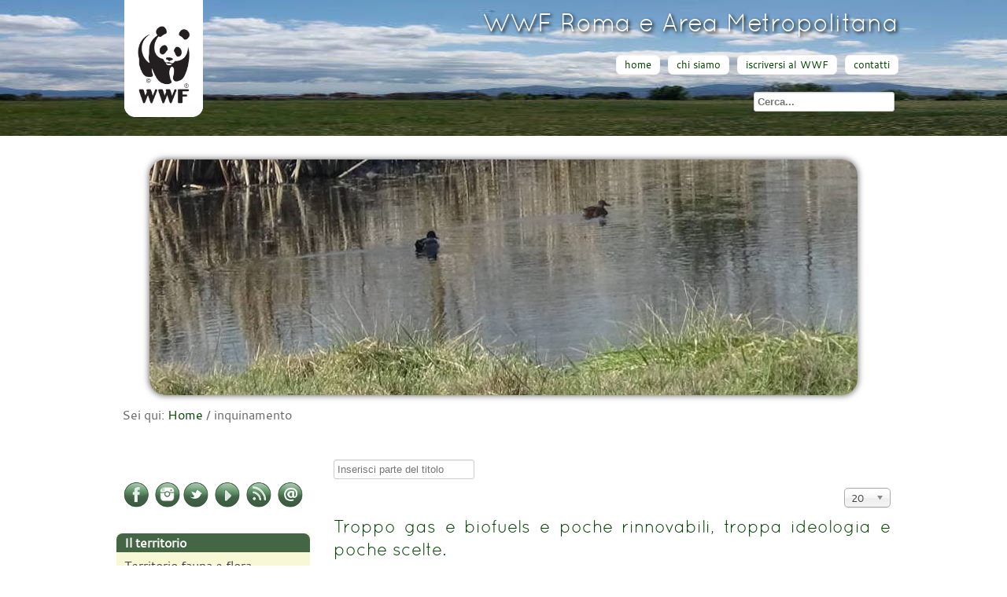

--- FILE ---
content_type: text/css
request_url: https://www.wwfroma.it/templates/bewwfroma/css/personal.css?232db23f619f19346d2572cb6f6b4501
body_size: 11622
content:
body {
	background: #eee
}

h3 {
	color: #555
}

h2 a {
	text-decoration: none
}

h2,.moduletable h3, .items-leading h2 {
	border-bottom: solid 1px #ddd;
}

.items-row h2 {
	border-top: solid 1px #ddd;
	border-bottom: solid 1px #ddd;
}

a:link,a:visited {
	color: #095197
}

a:hover,a:active,a:focus {
	background: #095197;
	color: #FFF;
}

.logoheader {
	background: url(../images/personal/personal2.png) no-repeat right
		bottom #0C1A3E;
	color: #FFFFFF;
	min-height: 250px;
}

#all {
	background: #FFFFFF;
	color: #444;
}

#shadow #all {
	box-shadow: 0px 20px 10px #555555
}

#header ul.menu {
  background-color:#ddd;
  background-repeat: repeat-x;
  filter: progid:DXImageTransform.Microsoft.gradient(startColorstr="#eeeeee", endColorstr="#dddddd");
  background-image: -khtml-gradient(linear, left top, left bottom, from(#eeeeee), to(#dddddd));
  background-image: -moz-linear-gradient(top, #eeeeee, #dddddd);
  background-image: -ms-linear-gradient(top, #eeeeee, #dddddd);
  background-image: -webkit-gradient(linear, left top, left bottom, color-stop(0%, #eeeeee), color-stop(100%, #dddddd));
  background-image: -webkit-linear-gradient(top, #eeeeee, #dddddd);
  background-image: -o-linear-gradient(top, #eeeeee, #dddddd);
  background-image: linear-gradient(#eeeeee, #dddddd);
  border-color: #b2b2b2 #b2b2b2 hsl(114, 0%, 62.5%);

  text-shadow: 0 1px 1px rgba(255, 255, 255, 0.49);
  -webkit-font-smoothing: antialiased;
	box-shadow: 0 1px 0 rgba(255, 255, 255, 0.2) inset, 0 1px 2px
		rgba(0, 0, 0, 0.05);
	color: #095197;
	border: solid 1px #ddd;
	border: 1px solid #e5e5e5;
	text-transform: uppercase;
}

#header ul.menu a:link,#header ul.menu a:visited {
	color: #333;
	display: inline-block;
	font-weight: bold;
	text-decoration: none;
	padding: 0px 10px;
	margin: 0;
	display: inline-block;
	margin: 0 0 0;
	padding: 12px 15px;
	position: relative;
	border-right: 1px solid #ddd;
	box-shadow: 1px 0px 0px #f5f5f5;
}

/*  grey background */
.button,button,p.readmore a,#header input.button,.pagenav a:link,.pagenav a:visited,#advanced-search-toggle,.profile-edit a:link,.profile-edit a:visited,h3.js_heading
	{
  background-color:#ddd;
  background-repeat: repeat-x;
  filter: progid:DXImageTransform.Microsoft.gradient(startColorstr="#ffffff", endColorstr="#dddddd");
  background-image: -khtml-gradient(linear, left top, left bottom, from(#ffffff), to(#dddddd));
  background-image: -moz-linear-gradient(top, #ffffff, #dddddd);
  background-image: -ms-linear-gradient(top, #ffffff, #dddddd);
  background-image: -webkit-gradient(linear, left top, left bottom, color-stop(0%, #ffffff), color-stop(100%, #dddddd));
  background-image: -webkit-linear-gradient(top, #ffffff, #dddddd);
  background-image: -o-linear-gradient(top, #ffffff, #dddddd);
  background-image: linear-gradient(#ffffff, #dddddd);
  border-color: #b2b2b2 #b2b2b2 hsl(114, 0%, 62.5%);

  text-shadow: 0 1px 1px rgba(255, 255, 255, 0.49);
  -webkit-font-smoothing: antialiased;
	box-shadow: 0 1px 0 rgba(255, 255, 255, 0.2) inset, 0 1px 2px
		rgba(0, 0, 0, 0.05);
	color: #095197;
	border: solid 1px #ddd
}

/* +++++++++++++  table display  Catgegories table, contact etc, ++++++++++++++++++++* */
table {
	border: solid 1px #ddd
}

table th {
	background-color: #0074cc;
	color: #fff;
	background-image: -moz-linear-gradient(top, #095197, #1B6BA5);
	background-image: -ms-linear-gradient(top, #095197, #1B6BA5);
	background-image: -webkit-gradient(linear, 0 0, 0 100%, from(#095197),
		to(#1B6BA5) );
	background-image: -webkit-linear-gradient(top, #095197, #1B6BA5);
	background-image: -o-linear-gradient(top, #095197, #1B6BA5);
	background-image: linear-gradient(top, #095197, #1B6BA5);
	background-repeat: repeat-x;
	filter: progid :   DXImageTransform.Microsoft.gradient (   startColorstr
		=
		 '#095197', endColorstr =   '#1B6BA5', GradientType =   0 );
	border-color: #0055cc #0055cc #003580;
	border-color: rgba(0, 0, 0, 0.1) rgba(0, 0, 0, 0.1) rgba(0, 0, 0, 0.25);
	filter: progid :   dximagetransform.microsoft.gradient (   enabled =
		false );
}

table th a:link,table th a:visited {
	color: #fff
}

tr.odd,tr.cat-list-row1 {
	background: #f8f8f8
}

table  tr:hover td {
	background: #FEFDE2;
}

/* blue background */
.button:hover,
.button:active,
.button:focus,
button:hover,
p.readmore a:hover,
#header ul.menu a:hover,
#header ul.menu a:active,
#header ul.menu a:focus,
.pagenav a:hover,
.pagenav a:active,
.pagenav a:focus,
#advanced-search-toggle:hover,
#advanced-search-toggle:active,
#advanced-search-toggle:focus,
.profile-edit a:hover,
.profile-edit a:active,
.profile-edit a:focus,
#fontsize a:hover,#fontsize a:active,#fontsize a:focus,
#mobile_select h2 a
	{
	background-color: #000000;
	color: #fff;

  background-color:#095197;
  background-repeat: repeat-x;
  filter: progid:DXImageTransform.Microsoft.gradient(startColorstr="#0087d1", endColorstr="#095197");
  background-image: -khtml-gradient(linear, left top, left bottom, from(#0087d1), to(#095197));
  background-image: -moz-linear-gradient(top, #0087d1, #095197);
  background-image: -ms-linear-gradient(top, #0087d1, #095197);
  background-image: -webkit-gradient(linear, left top, left bottom, color-stop(0%, #0087d1), color-stop(100%, #095197));
  background-image: -webkit-linear-gradient(top, #0087d1, #095197);
  background-image: -o-linear-gradient(top, #0087d1, #095197);
  background-image: linear-gradient(#0087d1, #095197);
  border-color: #00456b #095197 hsl(201, 100%, 16%);
  color: #fff ;
  text-shadow: 0 -1px 0 rgba(0, 0, 0, 0.33);
  -webkit-font-smoothing: antialiased;



}

/* +++++++++++++++++  Pagination +++++++++++++++ */
.pagination span,.pagination span  a:hover {
	color: #999999;
	background-color: #f5f5f5;
}

/* active item */
span.pagenav {
	background: #095197;
	color: #fff
}

.pagination-start span.pagenav,.pagination-prev  span.pagenav,.pagination-end span.pagenav,.pagination-next span.pagenav
	{
	background-color: #f5f5f5;
	color: #444
}

/* +++++++++++++++++  content  +++++++++++++++ */
.article-info {
	background-color: #fbfbfb;
	background-image: -moz-linear-gradient(top, #ffffff, #f5f5f5);
	background-image: -ms-linear-gradient(top, #ffffff, #f5f5f5);
	background-image: -webkit-gradient(linear, 0 0, 0 100%, from(#ffffff),
		to(#f5f5f5) );
	background-image: -webkit-linear-gradient(top, #ffffff, #f5f5f5);
	background-image: -o-linear-gradient(top, #ffffff, #f5f5f5);
	background-image: linear-gradient(top, #ffffff, #f5f5f5);
	background-repeat: repeat-x;
	filter: progid :   DXImageTransform.Microsoft.gradient (   startColorstr
		=
		 '#ffffff', endColorstr =   '#f5f5f5', GradientType =   0 );
	border: 1px solid #ddd;
	-webkit-box-shadow: inset 0 1px 0 #ffffff;
	-moz-box-shadow: inset 0 1px 0 #ffffff;
	box-shadow: inset 0 1px 0 #ffffff;
}

ul.menu a:link,ul.menu a:visited {
	color: #444;
}

/* ++++++++++++++++++++++  menu ++++++++++++++++++++++++++  */
.moduletable_menu {
	border: solid 1px #ddd;
	background: #f9f9f9;
}

#header ul.menu {
	border: solid 1px #D5D5D5;
	box-shadow: 0 1px 0 #FFFFFF inset, 0 1px 5px rgba(0, 0, 0, 0.1);
}

#header ul.menu a {
	box-shadow: none;
	border-bottom: 0
}

ul.menu a:hover,ul.menu a:active,ul.menu a:focus {
	background-color: #F5F5F5;
	background-image: -moz-linear-gradient(center top, #FFFFFF, #E6E6E6);
	background-repeat: repeat-x;
	background: url(../images/arrow.png) no-repeat right center;
	color: #095197
}

/* ++++++++++++++++   highlightning active menuitem  +++++++++++++++++++ */
ul.menu li.active a,ul.menu  li.active ul li.active a,ul.menu  li.active ul li.active  ul li.active a,ul.menu  li.active ul li.active  ul li.active ul li.active  a,ul.menu  li.active ul li.active  ul li.active ul li.active ul li.active a
	{
	font-weight: bold;
}

ul.menu  li.active ul li a,ul.menu  li.active ul li.active  ul li a,ul.menu  li.active ul li.active  ul li.active ul li  a,ul.menu  li.active ul li.active  ul li.active ul li.active ul li a
	{
	font-weight: normal
}

ul.menu a {
	box-shadow: 0 1px 0 #fff;
	border-bottom: solid 1px #ddd;
	text-shadow: 0 1px 0 #fff
}

ul.menu ul a {
	background: #e5e5e5;
	margin-bottom: 1px
}

ul.menu ul ul ul a {
	background: #f5f5f5 url(../images/arrow.png) no-repeat 24px center;
}

ul.menu ul ul ul ul a {
	background: #fff;
}

/* +++++++++++++++++++++++  SLIDER  ++++++++++++++++++++  */
.panel h3.pane-toggler a {
	background: url(../images/slider_plus.png) right top no-repeat;
	color: #333
}

.panel h3.pane-toggler-down a {
	background: url(../images/slider_minus.png) right top no-repeat;
	border-bottom: solid 1px #ddd;
	color: #333
}

/*  +++++++++++++++++   Tabs ++++++++++++++++++++++  */
ul.tabs li,dl.tabs dt h3 a:link,dl.tabs dt h3 a:visited {
	background: #f5f5f5 url(../images/nature/box.png) repeat-x;
}

ul.tabs li a:link,ul.tabs li a:visited,dl.tabs dt a {
	color: #333;
	border: solid 1px #ddd;
	border-bottom: 0
}

ul.tabs li a:hover,ul.tabs li a:active,ul.tabs li a:focus {
	color: #000
}

.tabcontent,div.current {
	background: #fff;
	color: #000;
	border: solid 1px #ddd;
}

.tabcontent .linkclosed {
	color: #000;
	border-bottom: solid 1px #e5e5e5;
}

ul.tabs li a.linkopen,dl.tabs dt.open  h3 a:link,dl.tabs dt.open  h3 a:visited
	{
	background: #fff;
	color: #333;
	border-radius: 5px 5px 0px 0px;
}

ul.tabs li a.linkclosed:hover,ul.tabs li a.linkclosed:active,ul.tabs li a.linkclosed:focus,ul.tabs li a.linkopen:hover,ul.tabs li a.linkopen:active,ul.tabs li a.linkopen:focus
	{
	background: #555;
	color: #fff
}

#footer-inner,#footer {
	background: #f5f5f5;
	box-shadow: 0px 20px 10px #555
}

#footer {
	background: #555;
	max-width: 1025px;
	margin: 0 auto;
	box-shadow: 0px 0px 10px #555555;
	color: #fff
}

#footer a {
	color: #fff;
	background: none
}

#bottom a {
	background: none
}

.box1 {
	border-right: solid 1px #ccc
}

.box3 {
	border-left: solid 1px #ccc
}

#bottom  ul li a {
	background-image: none;
	padding-left: 0
}
















/* responsive */
#mobile_select h2 {border:0; margin:-17px 0 0 0; padding:0; background:#0C1D43;text-align:right}
#mobile_select h2 a {
display:inline-block;
font-size:0.8em;
border-radius:4px 4px 0 0;
padding:6px;
font-size:0.75em;
margin-right:5px;
}



@media only screen and (max-width: 480px) {

	img {
  max-width: 100%;
  height: auto;
  border: 0;
  -ms-interpolation-mode: bicubic;
}


	#fontsize{display:none}
	#nav,#wrapper2,#wrapper,.cols-3 .column-1,.cols-3 .column-2,.cols-3 .column-3,#right,.box,#header form
		{
		float: none;
		width: 100%
	}
	#header {padding-top:3em}
	#header form  {margin:0}
	.logoheader {background:#0C1D43; min-height:100px; margin:0}
	.box {
		border-left: 0 !important;
		border-bottom: solid 1px #ddd;
	}
	#line {
		text-align: center;
		top: 0;
		right: auto;
		max-width: 100% ;
		min-width:100%;

		margin: 0 0px; background:#095197;
	}
	#header form input {
		float: none; margin-bottom:4px
	}
	#menuwrapper { margin-top:10px; }
	#header ul.menu {position:relative; top:0;left:20px; right:20px; margin:0; width:90%; border-radius:4px}
	#header ul.menu li:first-child a {border-radius: 4px 4px 0 0}
	#header ul.menu li:last-child a {border-radius:0 0 4px 4px }
	#header ul.menu li a:link,
	#header ul.menu li a:visited {
		display: block;
		padding: 6px 10px;
		border-bottom: solid 1px #ccc
	}
}

@media only screen and (min-width: 600px) {
}

@media only screen and (min-width: 768px) {
}

@media only screen and (min-width: 992px) {
}

@media only screen and (min-width: 1382px) { /* Styles */
}

@media only screen and (-webkit-min-device-pixel-ratio: 1.5) , only screen and
		(min--moz-device-pixel-ratio: 1.5) , only screen and
	(min-device-pixel-ratio: 1.5) { /* Styles */
}


--- FILE ---
content_type: text/javascript
request_url: https://www.wwfroma.it/media/com_attachments/js/attachments_refresh.js
body_size: 1888
content:
/**
 * Define Javascript function for refreshing attachments lists
 * 
 * Copyright (C) 2010-2016 Jonathan M. Cameron, All Rights Reserved
 * License: http://www.gnu.org/licenses/gpl-3.0.html GNU/GPL
 *
 * By Jonathan Cameron
 *
 * @param siteURL string the site base URL for the request
 * @param ptype string parent_type for the attachments list parent
 * @param pentity string parent_entity for the attachments list parent
 * @param pid integer parent_id for the attachments list parent
 * @param lang the current language ('' if not specified)
 * @param from string the 'from' clause to pass in the request
 */

function refreshAttachments(siteUrl, ptype, pentity, pid, lang, from) {
    var id = "attachmentsList_" + ptype + "_" + pentity + "_" + pid,
        alist = document.getElementById(id),
        url = siteUrl + "/index.php?option=com_attachments&task=attachmentsList";
    url += "&parent_id=" + pid;
    url += "&parent_type=" + ptype + "&parent_entity=" + pentity;
    url += "&lang=" + lang;
    url += "&from=" + from + "&tmpl=component&format=raw";
    if (!alist) {
        alist = window.parent.document.getElementById(id);
    }
    if (!alist) {
        id = "attachmentsList_" + ptype + "_default_" + pid;
        alist = window.parent.document.getElementById(id);
    }
    new window.Request({
        url: url,
        method: 'get',
        onComplete: function (response) {

            // Refresh the attachments list
            alist.innerHTML = response;

            // Remove any old click events (since they are for a deleted/updated SqueezeBox)
            $$('a.modal-button').removeEvents('click');

            // Since the html has been replaced, we need to reconnect the modal button events
            window.SqueezeBox.initialize({});
            window.SqueezeBox.assign($$('a.modal-button'), { parse: 'rel' });
        }
    }).send();
};


